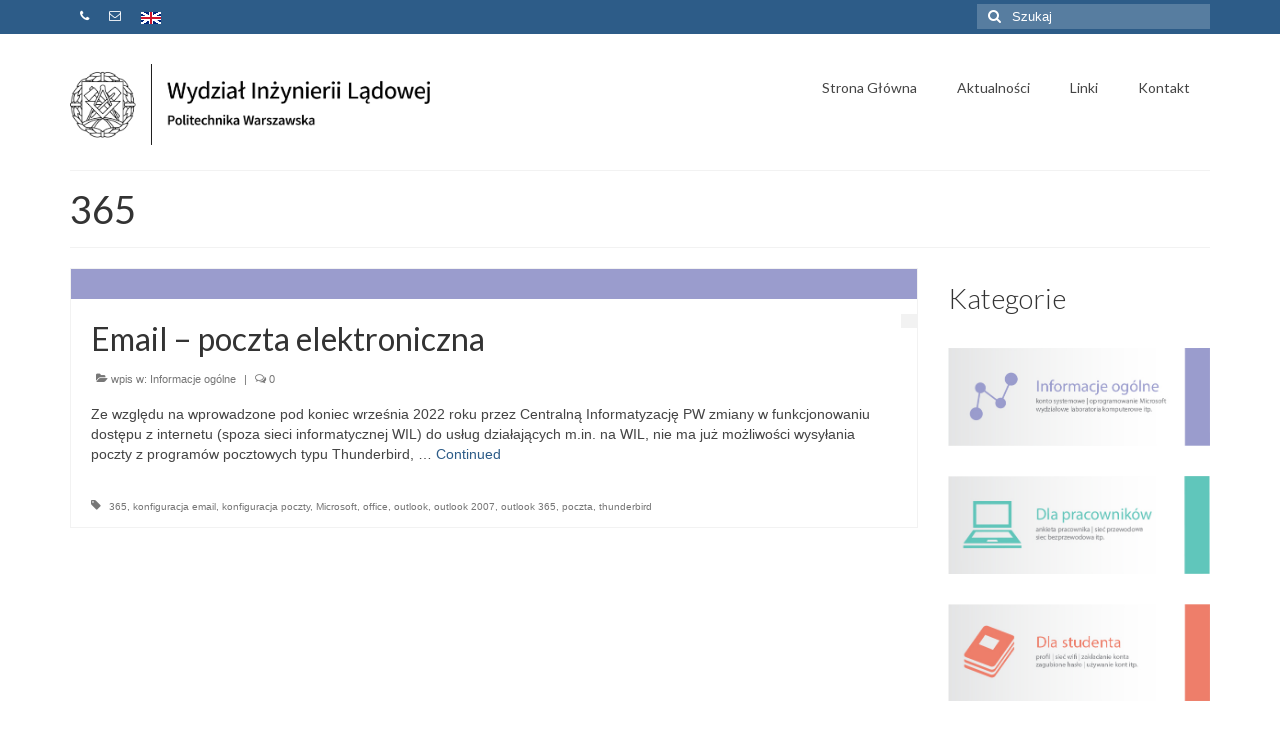

--- FILE ---
content_type: text/html; charset=UTF-8
request_url: https://netwiki.il.pw.edu.pl/tag/365/
body_size: 16948
content:
<!DOCTYPE html>
<html class="no-js" lang="pl-PL" itemscope="itemscope" itemtype="https://schema.org/WebPage">
<head>
  <meta charset="UTF-8">
  <meta name="viewport" content="width=device-width, initial-scale=1.0">
  <meta http-equiv="X-UA-Compatible" content="IE=edge">
  <title>365 &#8211; NetWIKI</title>
<meta name='robots' content='max-image-preview:large' />
<link rel='dns-prefetch' href='//fonts.googleapis.com' />
<link rel="alternate" type="application/rss+xml" title="NetWIKI &raquo; Kanał z wpisami" href="https://netwiki.il.pw.edu.pl/feed/" />
<link rel="alternate" type="application/rss+xml" title="NetWIKI &raquo; Kanał z komentarzami" href="https://netwiki.il.pw.edu.pl/comments/feed/" />
<link rel="alternate" type="application/rss+xml" title="NetWIKI &raquo; Kanał z wpisami otagowanymi jako 365" href="https://netwiki.il.pw.edu.pl/tag/365/feed/" />
<style id='wp-img-auto-sizes-contain-inline-css' type='text/css'>
img:is([sizes=auto i],[sizes^="auto," i]){contain-intrinsic-size:3000px 1500px}
/*# sourceURL=wp-img-auto-sizes-contain-inline-css */
</style>
<style id='wp-emoji-styles-inline-css' type='text/css'>

	img.wp-smiley, img.emoji {
		display: inline !important;
		border: none !important;
		box-shadow: none !important;
		height: 1em !important;
		width: 1em !important;
		margin: 0 0.07em !important;
		vertical-align: -0.1em !important;
		background: none !important;
		padding: 0 !important;
	}
/*# sourceURL=wp-emoji-styles-inline-css */
</style>
<style id='wp-block-library-inline-css' type='text/css'>
:root{--wp-block-synced-color:#7a00df;--wp-block-synced-color--rgb:122,0,223;--wp-bound-block-color:var(--wp-block-synced-color);--wp-editor-canvas-background:#ddd;--wp-admin-theme-color:#007cba;--wp-admin-theme-color--rgb:0,124,186;--wp-admin-theme-color-darker-10:#006ba1;--wp-admin-theme-color-darker-10--rgb:0,107,160.5;--wp-admin-theme-color-darker-20:#005a87;--wp-admin-theme-color-darker-20--rgb:0,90,135;--wp-admin-border-width-focus:2px}@media (min-resolution:192dpi){:root{--wp-admin-border-width-focus:1.5px}}.wp-element-button{cursor:pointer}:root .has-very-light-gray-background-color{background-color:#eee}:root .has-very-dark-gray-background-color{background-color:#313131}:root .has-very-light-gray-color{color:#eee}:root .has-very-dark-gray-color{color:#313131}:root .has-vivid-green-cyan-to-vivid-cyan-blue-gradient-background{background:linear-gradient(135deg,#00d084,#0693e3)}:root .has-purple-crush-gradient-background{background:linear-gradient(135deg,#34e2e4,#4721fb 50%,#ab1dfe)}:root .has-hazy-dawn-gradient-background{background:linear-gradient(135deg,#faaca8,#dad0ec)}:root .has-subdued-olive-gradient-background{background:linear-gradient(135deg,#fafae1,#67a671)}:root .has-atomic-cream-gradient-background{background:linear-gradient(135deg,#fdd79a,#004a59)}:root .has-nightshade-gradient-background{background:linear-gradient(135deg,#330968,#31cdcf)}:root .has-midnight-gradient-background{background:linear-gradient(135deg,#020381,#2874fc)}:root{--wp--preset--font-size--normal:16px;--wp--preset--font-size--huge:42px}.has-regular-font-size{font-size:1em}.has-larger-font-size{font-size:2.625em}.has-normal-font-size{font-size:var(--wp--preset--font-size--normal)}.has-huge-font-size{font-size:var(--wp--preset--font-size--huge)}.has-text-align-center{text-align:center}.has-text-align-left{text-align:left}.has-text-align-right{text-align:right}.has-fit-text{white-space:nowrap!important}#end-resizable-editor-section{display:none}.aligncenter{clear:both}.items-justified-left{justify-content:flex-start}.items-justified-center{justify-content:center}.items-justified-right{justify-content:flex-end}.items-justified-space-between{justify-content:space-between}.screen-reader-text{border:0;clip-path:inset(50%);height:1px;margin:-1px;overflow:hidden;padding:0;position:absolute;width:1px;word-wrap:normal!important}.screen-reader-text:focus{background-color:#ddd;clip-path:none;color:#444;display:block;font-size:1em;height:auto;left:5px;line-height:normal;padding:15px 23px 14px;text-decoration:none;top:5px;width:auto;z-index:100000}html :where(.has-border-color){border-style:solid}html :where([style*=border-top-color]){border-top-style:solid}html :where([style*=border-right-color]){border-right-style:solid}html :where([style*=border-bottom-color]){border-bottom-style:solid}html :where([style*=border-left-color]){border-left-style:solid}html :where([style*=border-width]){border-style:solid}html :where([style*=border-top-width]){border-top-style:solid}html :where([style*=border-right-width]){border-right-style:solid}html :where([style*=border-bottom-width]){border-bottom-style:solid}html :where([style*=border-left-width]){border-left-style:solid}html :where(img[class*=wp-image-]){height:auto;max-width:100%}:where(figure){margin:0 0 1em}html :where(.is-position-sticky){--wp-admin--admin-bar--position-offset:var(--wp-admin--admin-bar--height,0px)}@media screen and (max-width:600px){html :where(.is-position-sticky){--wp-admin--admin-bar--position-offset:0px}}

/*# sourceURL=wp-block-library-inline-css */
</style><style id='global-styles-inline-css' type='text/css'>
:root{--wp--preset--aspect-ratio--square: 1;--wp--preset--aspect-ratio--4-3: 4/3;--wp--preset--aspect-ratio--3-4: 3/4;--wp--preset--aspect-ratio--3-2: 3/2;--wp--preset--aspect-ratio--2-3: 2/3;--wp--preset--aspect-ratio--16-9: 16/9;--wp--preset--aspect-ratio--9-16: 9/16;--wp--preset--color--black: #000;--wp--preset--color--cyan-bluish-gray: #abb8c3;--wp--preset--color--white: #fff;--wp--preset--color--pale-pink: #f78da7;--wp--preset--color--vivid-red: #cf2e2e;--wp--preset--color--luminous-vivid-orange: #ff6900;--wp--preset--color--luminous-vivid-amber: #fcb900;--wp--preset--color--light-green-cyan: #7bdcb5;--wp--preset--color--vivid-green-cyan: #00d084;--wp--preset--color--pale-cyan-blue: #8ed1fc;--wp--preset--color--vivid-cyan-blue: #0693e3;--wp--preset--color--vivid-purple: #9b51e0;--wp--preset--color--virtue-primary: #2d5c88;--wp--preset--color--virtue-primary-light: #6c8dab;--wp--preset--color--very-light-gray: #eee;--wp--preset--color--very-dark-gray: #444;--wp--preset--gradient--vivid-cyan-blue-to-vivid-purple: linear-gradient(135deg,rgb(6,147,227) 0%,rgb(155,81,224) 100%);--wp--preset--gradient--light-green-cyan-to-vivid-green-cyan: linear-gradient(135deg,rgb(122,220,180) 0%,rgb(0,208,130) 100%);--wp--preset--gradient--luminous-vivid-amber-to-luminous-vivid-orange: linear-gradient(135deg,rgb(252,185,0) 0%,rgb(255,105,0) 100%);--wp--preset--gradient--luminous-vivid-orange-to-vivid-red: linear-gradient(135deg,rgb(255,105,0) 0%,rgb(207,46,46) 100%);--wp--preset--gradient--very-light-gray-to-cyan-bluish-gray: linear-gradient(135deg,rgb(238,238,238) 0%,rgb(169,184,195) 100%);--wp--preset--gradient--cool-to-warm-spectrum: linear-gradient(135deg,rgb(74,234,220) 0%,rgb(151,120,209) 20%,rgb(207,42,186) 40%,rgb(238,44,130) 60%,rgb(251,105,98) 80%,rgb(254,248,76) 100%);--wp--preset--gradient--blush-light-purple: linear-gradient(135deg,rgb(255,206,236) 0%,rgb(152,150,240) 100%);--wp--preset--gradient--blush-bordeaux: linear-gradient(135deg,rgb(254,205,165) 0%,rgb(254,45,45) 50%,rgb(107,0,62) 100%);--wp--preset--gradient--luminous-dusk: linear-gradient(135deg,rgb(255,203,112) 0%,rgb(199,81,192) 50%,rgb(65,88,208) 100%);--wp--preset--gradient--pale-ocean: linear-gradient(135deg,rgb(255,245,203) 0%,rgb(182,227,212) 50%,rgb(51,167,181) 100%);--wp--preset--gradient--electric-grass: linear-gradient(135deg,rgb(202,248,128) 0%,rgb(113,206,126) 100%);--wp--preset--gradient--midnight: linear-gradient(135deg,rgb(2,3,129) 0%,rgb(40,116,252) 100%);--wp--preset--font-size--small: 13px;--wp--preset--font-size--medium: 20px;--wp--preset--font-size--large: 36px;--wp--preset--font-size--x-large: 42px;--wp--preset--spacing--20: 0.44rem;--wp--preset--spacing--30: 0.67rem;--wp--preset--spacing--40: 1rem;--wp--preset--spacing--50: 1.5rem;--wp--preset--spacing--60: 2.25rem;--wp--preset--spacing--70: 3.38rem;--wp--preset--spacing--80: 5.06rem;--wp--preset--shadow--natural: 6px 6px 9px rgba(0, 0, 0, 0.2);--wp--preset--shadow--deep: 12px 12px 50px rgba(0, 0, 0, 0.4);--wp--preset--shadow--sharp: 6px 6px 0px rgba(0, 0, 0, 0.2);--wp--preset--shadow--outlined: 6px 6px 0px -3px rgb(255, 255, 255), 6px 6px rgb(0, 0, 0);--wp--preset--shadow--crisp: 6px 6px 0px rgb(0, 0, 0);}:where(.is-layout-flex){gap: 0.5em;}:where(.is-layout-grid){gap: 0.5em;}body .is-layout-flex{display: flex;}.is-layout-flex{flex-wrap: wrap;align-items: center;}.is-layout-flex > :is(*, div){margin: 0;}body .is-layout-grid{display: grid;}.is-layout-grid > :is(*, div){margin: 0;}:where(.wp-block-columns.is-layout-flex){gap: 2em;}:where(.wp-block-columns.is-layout-grid){gap: 2em;}:where(.wp-block-post-template.is-layout-flex){gap: 1.25em;}:where(.wp-block-post-template.is-layout-grid){gap: 1.25em;}.has-black-color{color: var(--wp--preset--color--black) !important;}.has-cyan-bluish-gray-color{color: var(--wp--preset--color--cyan-bluish-gray) !important;}.has-white-color{color: var(--wp--preset--color--white) !important;}.has-pale-pink-color{color: var(--wp--preset--color--pale-pink) !important;}.has-vivid-red-color{color: var(--wp--preset--color--vivid-red) !important;}.has-luminous-vivid-orange-color{color: var(--wp--preset--color--luminous-vivid-orange) !important;}.has-luminous-vivid-amber-color{color: var(--wp--preset--color--luminous-vivid-amber) !important;}.has-light-green-cyan-color{color: var(--wp--preset--color--light-green-cyan) !important;}.has-vivid-green-cyan-color{color: var(--wp--preset--color--vivid-green-cyan) !important;}.has-pale-cyan-blue-color{color: var(--wp--preset--color--pale-cyan-blue) !important;}.has-vivid-cyan-blue-color{color: var(--wp--preset--color--vivid-cyan-blue) !important;}.has-vivid-purple-color{color: var(--wp--preset--color--vivid-purple) !important;}.has-black-background-color{background-color: var(--wp--preset--color--black) !important;}.has-cyan-bluish-gray-background-color{background-color: var(--wp--preset--color--cyan-bluish-gray) !important;}.has-white-background-color{background-color: var(--wp--preset--color--white) !important;}.has-pale-pink-background-color{background-color: var(--wp--preset--color--pale-pink) !important;}.has-vivid-red-background-color{background-color: var(--wp--preset--color--vivid-red) !important;}.has-luminous-vivid-orange-background-color{background-color: var(--wp--preset--color--luminous-vivid-orange) !important;}.has-luminous-vivid-amber-background-color{background-color: var(--wp--preset--color--luminous-vivid-amber) !important;}.has-light-green-cyan-background-color{background-color: var(--wp--preset--color--light-green-cyan) !important;}.has-vivid-green-cyan-background-color{background-color: var(--wp--preset--color--vivid-green-cyan) !important;}.has-pale-cyan-blue-background-color{background-color: var(--wp--preset--color--pale-cyan-blue) !important;}.has-vivid-cyan-blue-background-color{background-color: var(--wp--preset--color--vivid-cyan-blue) !important;}.has-vivid-purple-background-color{background-color: var(--wp--preset--color--vivid-purple) !important;}.has-black-border-color{border-color: var(--wp--preset--color--black) !important;}.has-cyan-bluish-gray-border-color{border-color: var(--wp--preset--color--cyan-bluish-gray) !important;}.has-white-border-color{border-color: var(--wp--preset--color--white) !important;}.has-pale-pink-border-color{border-color: var(--wp--preset--color--pale-pink) !important;}.has-vivid-red-border-color{border-color: var(--wp--preset--color--vivid-red) !important;}.has-luminous-vivid-orange-border-color{border-color: var(--wp--preset--color--luminous-vivid-orange) !important;}.has-luminous-vivid-amber-border-color{border-color: var(--wp--preset--color--luminous-vivid-amber) !important;}.has-light-green-cyan-border-color{border-color: var(--wp--preset--color--light-green-cyan) !important;}.has-vivid-green-cyan-border-color{border-color: var(--wp--preset--color--vivid-green-cyan) !important;}.has-pale-cyan-blue-border-color{border-color: var(--wp--preset--color--pale-cyan-blue) !important;}.has-vivid-cyan-blue-border-color{border-color: var(--wp--preset--color--vivid-cyan-blue) !important;}.has-vivid-purple-border-color{border-color: var(--wp--preset--color--vivid-purple) !important;}.has-vivid-cyan-blue-to-vivid-purple-gradient-background{background: var(--wp--preset--gradient--vivid-cyan-blue-to-vivid-purple) !important;}.has-light-green-cyan-to-vivid-green-cyan-gradient-background{background: var(--wp--preset--gradient--light-green-cyan-to-vivid-green-cyan) !important;}.has-luminous-vivid-amber-to-luminous-vivid-orange-gradient-background{background: var(--wp--preset--gradient--luminous-vivid-amber-to-luminous-vivid-orange) !important;}.has-luminous-vivid-orange-to-vivid-red-gradient-background{background: var(--wp--preset--gradient--luminous-vivid-orange-to-vivid-red) !important;}.has-very-light-gray-to-cyan-bluish-gray-gradient-background{background: var(--wp--preset--gradient--very-light-gray-to-cyan-bluish-gray) !important;}.has-cool-to-warm-spectrum-gradient-background{background: var(--wp--preset--gradient--cool-to-warm-spectrum) !important;}.has-blush-light-purple-gradient-background{background: var(--wp--preset--gradient--blush-light-purple) !important;}.has-blush-bordeaux-gradient-background{background: var(--wp--preset--gradient--blush-bordeaux) !important;}.has-luminous-dusk-gradient-background{background: var(--wp--preset--gradient--luminous-dusk) !important;}.has-pale-ocean-gradient-background{background: var(--wp--preset--gradient--pale-ocean) !important;}.has-electric-grass-gradient-background{background: var(--wp--preset--gradient--electric-grass) !important;}.has-midnight-gradient-background{background: var(--wp--preset--gradient--midnight) !important;}.has-small-font-size{font-size: var(--wp--preset--font-size--small) !important;}.has-medium-font-size{font-size: var(--wp--preset--font-size--medium) !important;}.has-large-font-size{font-size: var(--wp--preset--font-size--large) !important;}.has-x-large-font-size{font-size: var(--wp--preset--font-size--x-large) !important;}
/*# sourceURL=global-styles-inline-css */
</style>

<style id='classic-theme-styles-inline-css' type='text/css'>
/*! This file is auto-generated */
.wp-block-button__link{color:#fff;background-color:#32373c;border-radius:9999px;box-shadow:none;text-decoration:none;padding:calc(.667em + 2px) calc(1.333em + 2px);font-size:1.125em}.wp-block-file__button{background:#32373c;color:#fff;text-decoration:none}
/*# sourceURL=/wp-includes/css/classic-themes.min.css */
</style>
<link rel='stylesheet' id='tooltipy-default-style-css' href='https://netwiki.il.pw.edu.pl/wp-content/plugins/bluet-keywords-tooltip-generator/assets/style.css?ver=5.5.9' type='text/css' media='all' />
<link rel='stylesheet' id='mediaelement-css' href='https://netwiki.il.pw.edu.pl/wp-includes/js/mediaelement/mediaelementplayer-legacy.min.css?ver=4.2.17' type='text/css' media='all' />
<link rel='stylesheet' id='wp-mediaelement-css' href='https://netwiki.il.pw.edu.pl/wp-includes/js/mediaelement/wp-mediaelement.min.css?ver=6.9' type='text/css' media='all' />
<link rel='stylesheet' id='fb-widget-frontend-style-css' href='https://netwiki.il.pw.edu.pl/wp-content/plugins/facebook-pagelike-widget/assets/css/style.css?ver=1.0.0' type='text/css' media='all' />
<link rel='stylesheet' id='virtue_theme-css' href='https://netwiki.il.pw.edu.pl/wp-content/themes/virtue/assets/css/virtue.css?ver=3.4.14' type='text/css' media='all' />
<link rel='stylesheet' id='virtue_skin-css' href='https://netwiki.il.pw.edu.pl/wp-content/themes/virtue/assets/css/skins/default.css?ver=3.4.14' type='text/css' media='all' />
<link rel='stylesheet' id='redux-google-fonts-virtue-css' href='https://fonts.googleapis.com/css?family=Pacifico%3A400%7CLato%3A700%2C400%2C300&#038;subset=latin&#038;ver=6.9' type='text/css' media='all' />
<script type="text/javascript" src="https://netwiki.il.pw.edu.pl/wp-includes/js/jquery/jquery.min.js?ver=3.7.1" id="jquery-core-js"></script>
<script type="text/javascript" src="https://netwiki.il.pw.edu.pl/wp-includes/js/jquery/jquery-migrate.min.js?ver=3.4.1" id="jquery-migrate-js"></script>
<link rel="https://api.w.org/" href="https://netwiki.il.pw.edu.pl/wp-json/" /><link rel="alternate" title="JSON" type="application/json" href="https://netwiki.il.pw.edu.pl/wp-json/wp/v2/tags/87" /><link rel="EditURI" type="application/rsd+xml" title="RSD" href="https://netwiki.il.pw.edu.pl/xmlrpc.php?rsd" />
<meta name="generator" content="WordPress 6.9" />
	<script>
		jQuery(function($) {
			//apply keyword style only if keywords are Fetched
			$(document).on("keywordsFetched",function(){
				$(".bluet_tooltip").each(function(){

				//console.log($(this).prop("tagName"));

					if($(this).prop("tagName")!="IMG"){
						$(this).css({
							"text-decoration": "none",
							"color": "inherit",
							
							"border-bottom": "1px dotted","border-bottom-color": "inherit"						});
					}

				});
			});
		});
	</script>

	<style>
	/*for alt images tooltips*/
	.bluet_tooltip_alt{
		color: #ffffff  !important;
		background-color: #117ddb  !important;
	}
	

	
	.bluet_block_to_show{
		max-width: 400px;
	}
	.bluet_block_container{		  
		color: #ffffff  !important;
		background: #117ddb  !important;
		box-shadow: 0px 0px 10px #717171  !important;
		font-size:14px  !important;
	}
	
	img.bluet_tooltip {
	  /*border: none;
	  width:14px;*/
	}

	.kttg_arrow_show_bottom:after{
		border-bottom-color: #117ddb;
	}
	
	.kttg_arrow_show_top:after{
		border-top-color: #117ddb;
	}
	
	.kttg_arrow_show_right:after{
		border-top-color: #117ddb;
	}
	
	.kttg_arrow_show_left:after{
		border-top-color: #117ddb;
	}

	@media screen and (max-width:400px){
		.bluet_hide_tooltip_button{
		    color: #ffffff  !important;
		    /*background-color: #117ddb  !important;*/
		}
	}
	</style>
	<script type="text/javascript" src="https://netwiki.il.pw.edu.pl/wp-content/plugins/bluet-keywords-tooltip-generator/library/findandreplacedomtext.js"></script><style>/* CSS added by WP Meta and Date Remover*/.entry-meta {display:none !important;}
	.home .entry-meta { display: none; }
	.entry-footer {display:none !important;}
	.home .entry-footer { display: none; }</style><style type="text/css">#logo {padding-top:30px;}#logo {padding-bottom:10px;}#logo {margin-left:0px;}#logo {margin-right:0px;}#nav-main {margin-top:35px;}#nav-main {margin-bottom:10px;}.headerfont, .tp-caption {font-family:Lato;}.topbarmenu ul li {font-family:Lato;}input[type=number]::-webkit-inner-spin-button, input[type=number]::-webkit-outer-spin-button { -webkit-appearance: none; margin: 0; } input[type=number] {-moz-appearance: textfield;}.quantity input::-webkit-outer-spin-button,.quantity input::-webkit-inner-spin-button {display: none;}.kad-hidepostauthortop, .postauthortop {display:none;}.product_item .product_details h5 {text-transform: none;}.product_item .product_details h5 {min-height:40px;}.entry-content p { margin-bottom:16px;}.boxi1 {
margin-bottom:20px;
text-align:center;
padding-top:20px;
background:#f2f2f2;
}

.boxi1 div {
font-size:28px;
}

.single-footer {
clear:both;
}

@media (max-width: 768px) {
.topbarmenu ul li a {
padding:7px 5px;
font-size:10px;
}
}
.contactformcase h3 {font-size: 20px;}


.breadcrumb-container.theme1 br {
display:none;
}

.posttags .icon-tag {
padding-right: 5px;
font-size: 115%;
}

.instalacja li {
padding-bottom: 14px;
}</style><style type="text/css" title="dynamic-css" class="options-output">header #logo a.brand,.logofont{font-family:Pacifico;line-height:40px;font-weight:400;font-style:normal;font-size:38px;}.kad_tagline{font-family:Lato;line-height:20px;font-weight:normal;font-style:normal;font-size:14px;}.product_item .product_details h5{font-family:Lato;line-height:20px;font-weight:700;font-style:normal;font-size:16px;}h1{font-family:Lato;line-height:40px;font-weight:400;font-style:normal;font-size:38px;}h2{font-family:Lato;line-height:40px;font-weight:400;font-style:normal;font-size:32px;}h3{font-family:Lato;line-height:40px;font-weight:300;font-style:normal;font-size:28px;}h4{font-family:Lato;line-height:40px;font-weight:400;font-style:normal;font-size:24px;}h5{font-family:Lato;line-height:24px;font-weight:400;font-style:normal;font-size:18px;}body{line-height:20px;font-size:14px;}#nav-main ul.sf-menu a{font-family:Lato;line-height:18px;font-weight:normal;font-style:normal;font-size:14px;}#nav-second ul.sf-menu a{font-family:Lato;line-height:22px;font-weight:normal;font-style:normal;font-size:18px;}.kad-nav-inner .kad-mnav, .kad-mobile-nav .kad-nav-inner li a,.nav-trigger-case{font-family:Lato;line-height:20px;font-weight:400;font-style:normal;font-size:18px;}</style></head>
<body class="archive tag tag-87 wp-embed-responsive wp-theme-virtue wide">
	<div id="kt-skip-link"><a href="#content">Skip to Main Content</a></div>
	<div id="wrapper" class="container">
	<header class="banner headerclass" itemscope itemtype="https://schema.org/WPHeader">
	<div id="topbar" class="topclass">
	<div class="container">
		<div class="row">
			<div class="col-md-6 col-sm-6 kad-topbar-left">
				<div class="topbarmenu clearfix">
									<div class="topbar_social">
						<ul>
						<li><a href="" target="_self" title="Tel. 22 825-72-39 (wew. 65 32)" data-toggle="tooltip" data-placement="bottom" data-original-title="Tel. 22 825-72-39 (wew. 65 32)"><i class="icon-phone "></i></a></li><li><a href="" target="_self" title="inforpomoc@il.pw.edu.pl" data-toggle="tooltip" data-placement="bottom" data-original-title="inforpomoc@il.pw.edu.pl"><i class="icon-envelope-alt "></i></a></li><li><a href="https://netwiki.il.pw.edu.pl" target="_self" title="English Version" data-toggle="tooltip" data-placement="bottom" data-original-title="English Version"><img src="https://netwiki.il.pw.edu.pl/wp-content/uploads/2018/10/english_20_12.png" alt="" /></a></li><li><a href="" target="_self" title="" data-toggle="tooltip" data-placement="bottom" data-original-title=""><i class=""></i></a></li>						</ul>
					</div>
									</div>
			</div><!-- close col-md-6 --> 
			<div class="col-md-6 col-sm-6 kad-topbar-right">
				<div id="topbar-search" class="topbar-widget">
					<form role="search" method="get" class="form-search" action="https://netwiki.il.pw.edu.pl/">
	<label>
		<span class="screen-reader-text">Szuklaj w:</span>
		<input type="text" value="" name="s" class="search-query" placeholder="Szukaj">
	</label>
	<button type="submit" class="search-icon"><i class="icon-search"></i></button>
</form>				</div>
			</div> <!-- close col-md-6-->
		</div> <!-- Close Row -->
	</div> <!-- Close Container -->
</div>	<div class="container">
		<div class="row">
			<div class="col-md-4 clearfix kad-header-left">
				<div id="logo" class="logocase">
					<a class="brand logofont" href="https://netwiki.il.pw.edu.pl/">
													<div id="thelogo">
								<img src="https://netwiki.il.pw.edu.pl/wp-content/uploads/2024/07/WIL_PW_sygnet_PL_czarny_opt.png" alt="NetWIKI" width="1753" height="395" class="kad-standard-logo" />
															</div>
												</a>
									</div> <!-- Close #logo -->
			</div><!-- close logo span -->
							<div class="col-md-8 kad-header-right">
					<nav id="nav-main" class="clearfix" itemscope itemtype="https://schema.org/SiteNavigationElement">
						<ul id="menu-mainmenu1" class="sf-menu"><li  class=" menu-item-60"><a href="https://netwiki.il.pw.edu.pl/"><span>Strona Główna</span></a></li>
<li  class=" menu-item-1161"><a href="https://netwiki.il.pw.edu.pl/aktualnosci/"><span>Aktualności</span></a></li>
<li  class=" menu-item-1641"><a href="https://netwiki.il.pw.edu.pl/linki/"><span>Linki</span></a></li>
<li  class=" menu-item-1642"><a href="https://netwiki.il.pw.edu.pl/kontakt/"><span>Kontakt</span></a></li>
</ul>					</nav> 
				</div> <!-- Close menuclass-->
			       
		</div> <!-- Close Row -->
					<div id="mobile-nav-trigger" class="nav-trigger">
				<button class="nav-trigger-case mobileclass collapsed" data-toggle="collapse" data-target=".kad-nav-collapse">
					<span class="kad-navbtn"><i class="icon-reorder"></i></span>
					<span class="kad-menu-name">Menu</span>
				</button>
			</div>
			<div id="kad-mobile-nav" class="kad-mobile-nav">
				<div class="kad-nav-inner mobileclass">
					<div class="kad-nav-collapse">
					<ul id="menu-mainmenu1-1" class="kad-mnav"><li  class=" menu-item-60"><a href="https://netwiki.il.pw.edu.pl/"><span>Strona Główna</span></a></li>
<li  class=" menu-item-1161"><a href="https://netwiki.il.pw.edu.pl/aktualnosci/"><span>Aktualności</span></a></li>
<li  class=" menu-item-1641"><a href="https://netwiki.il.pw.edu.pl/linki/"><span>Linki</span></a></li>
<li  class=" menu-item-1642"><a href="https://netwiki.il.pw.edu.pl/kontakt/"><span>Kontakt</span></a></li>
</ul>					</div>
				</div>
			</div>
		 
	</div> <!-- Close Container -->
	</header>
	<div class="wrap contentclass" role="document">

	<div id="pageheader" class="titleclass">
	<div class="container">
		<div class="page-header">
			<h1 class="entry-title" itemprop="name">
				365			</h1>
			<p class="subtitle"> </p>		</div>
	</div><!--container-->
</div><!--titleclass-->
<div id="content" class="container">
	<div class="row">
		<div class="main col-lg-9 col-md-8  postlist" role="main">

		    <article id="post-1448" class="post-1448 post type-post status-publish format-standard has-post-thumbnail hentry category-informacje-ogolne tag-87 tag-konfiguracja-email tag-konfiguracja-poczty tag-microsoft tag-office tag-outlook tag-outlook-2007 tag-outlook-365 tag-poczta tag-thunderbird" itemscope="" itemtype="https://schema.org/BlogPosting">
        <div class="row">
                        <div class="col-md-12">
                    <div class="flexslider kt-flexslider loading" style="max-width:846px;" data-flex-speed="7000" data-flex-anim-speed="400" data-flex-animation="fade" data-flex-auto="true">
                        <ul class="slides">
                                                                        <li>
                                                <a href="https://netwiki.il.pw.edu.pl/informacje-ogolne/email-poczta-elektroniczna/" title="Email &#8211; poczta elektroniczna" itemprop="image" itemscope itemtype="https://schema.org/ImageObject">
                                                    <img src="https://netwiki.il.pw.edu.pl/wp-content/uploads/2018/08/pasek_ogolne.jpg" itemprop="contentUrl" alt="" width="848" height="30"  srcset="https://netwiki.il.pw.edu.pl/wp-content/uploads/2018/08/pasek_ogolne.jpg 848w, https://netwiki.il.pw.edu.pl/wp-content/uploads/2018/08/pasek_ogolne-300x11.jpg 300w, https://netwiki.il.pw.edu.pl/wp-content/uploads/2018/08/pasek_ogolne-768x27.jpg 768w" sizes="(max-width: 848px) 100vw, 848px" />
													<meta itemprop="url" content="https://netwiki.il.pw.edu.pl/wp-content/uploads/2018/08/pasek_ogolne.jpg">
													<meta itemprop="width" content="848">
													<meta itemprop="height" content="30">
                                            </a>
                                        </li>
                                                                       
                        </ul>
                    </div> <!--Flex Slides-->
                </div>
            
            <div class="col-md-12 post-text-container postcontent">
                <div class="postmeta updated color_gray">
	<div class="postdate bg-lightgray headerfont">
		<meta itemprop="datePublished" content="">
		<span class="postday"></span>
			</div>
</div> 
                <header>
                    <a href="https://netwiki.il.pw.edu.pl/informacje-ogolne/email-poczta-elektroniczna/">
                        <h2 class="entry-title" itemprop="name headline">
                            Email &#8211; poczta elektroniczna 
                        </h2>
                    </a>
                    <div class="subhead">
    <span class="postauthortop author vcard">
    <i class="icon-user"></i> przez  <span itemprop="author"><a href="https://netwiki.il.pw.edu.pl/author/administrator/" class="fn" rel="author"></a></span> |</span>
      
    <span class="postedintop"><i class="icon-folder-open"></i> wpis w: <a href="https://netwiki.il.pw.edu.pl/category/informacje-ogolne/" rel="category tag">Informacje ogólne</a></span>     <span class="kad-hidepostedin">|</span>
    <span class="postcommentscount">
    <i class="icon-comments-alt"></i> 0    </span>
</div>    
                </header>
                <div class="entry-content" itemprop="description">
                    <p>Ze względu na wprowadzone pod koniec września 2022 roku przez Centralną Informatyzację PW zmiany w funkcjonowaniu dostępu z internetu (spoza sieci informatycznej WIL) do usług działających m.in. na WIL, nie ma już możliwości wysyłania poczty z programów pocztowych typu Thunderbird, &hellip; <a href="https://netwiki.il.pw.edu.pl/informacje-ogolne/email-poczta-elektroniczna/">Continued</a></p>
                </div>
                <footer>
                <meta itemscope itemprop="mainEntityOfPage" content="https://netwiki.il.pw.edu.pl/informacje-ogolne/email-poczta-elektroniczna/" itemType="https://schema.org/WebPage" itemid="https://netwiki.il.pw.edu.pl/informacje-ogolne/email-poczta-elektroniczna/"><meta itemprop="dateModified" content=""><div itemprop="publisher" itemscope itemtype="https://schema.org/Organization"><div itemprop="logo" itemscope itemtype="https://schema.org/ImageObject"><meta itemprop="url" content="https://netwiki.il.pw.edu.pl/wp-content/uploads/2024/07/WIL_PW_sygnet_PL_czarny_opt.png"><meta itemprop="width" content="1753"><meta itemprop="height" content="395"></div><meta itemprop="name" content="NetWIKI"></div>                        <span class="posttags color_gray"><i class="icon-tag"></i> <a href="https://netwiki.il.pw.edu.pl/tag/365/" rel="tag">365</a>, <a href="https://netwiki.il.pw.edu.pl/tag/konfiguracja-email/" rel="tag">konfiguracja email</a>, <a href="https://netwiki.il.pw.edu.pl/tag/konfiguracja-poczty/" rel="tag">konfiguracja poczty</a>, <a href="https://netwiki.il.pw.edu.pl/tag/microsoft/" rel="tag">Microsoft</a>, <a href="https://netwiki.il.pw.edu.pl/tag/office/" rel="tag">office</a>, <a href="https://netwiki.il.pw.edu.pl/tag/outlook/" rel="tag">outlook</a>, <a href="https://netwiki.il.pw.edu.pl/tag/outlook-2007/" rel="tag">outlook 2007</a>, <a href="https://netwiki.il.pw.edu.pl/tag/outlook-365/" rel="tag">outlook 365</a>, <a href="https://netwiki.il.pw.edu.pl/tag/poczta/" rel="tag">poczta</a>, <a href="https://netwiki.il.pw.edu.pl/tag/thunderbird/" rel="tag">thunderbird</a></span>
                                    </footer>
            </div><!-- Text size -->
        </div><!-- row-->
    </article> <!-- Article --><div class="wp-pagenavi"></div>
		</div><!-- /.main -->
<aside class="col-lg-3 col-md-4 kad-sidebar" role="complementary" itemscope itemtype="https://schema.org/WPSideBar">
	<div class="sidebar">
		<section id="custom_html-2" class="widget_text widget-1 widget-first widget widget_custom_html"><div class="widget_text widget-inner"><h3>Kategorie</h3><div class="textwidget custom-html-widget"></div></div></section>     <section id="virtue_about_with_image-2" class="widget-2 widget virtue_about_with_image"><div class="widget-inner">    <div class="kad_img_upload_widget">
        <a href="/netwiki/informacje-ogolne/" target="_self">        <img src="https://netwiki.il.pw.edu.pl/wp-content/uploads/2013/07/ikona_3.jpg" />
        </a>            </div>

    </div></section>         <section id="virtue_about_with_image-3" class="widget-3 widget virtue_about_with_image"><div class="widget-inner">    <div class="kad_img_upload_widget">
        <a href="/netwiki/dla-pracownikow/" target="_self">        <img src="https://netwiki.il.pw.edu.pl/wp-content/uploads/2013/07/ikona_2.jpg" />
        </a>            </div>

    </div></section>         <section id="virtue_about_with_image-5" class="widget-4 widget-last widget virtue_about_with_image"><div class="widget-inner">    <div class="kad_img_upload_widget">
        <a href="/netwiki/dla-studentow/" target="_self">        <img src="https://netwiki.il.pw.edu.pl/wp-content/uploads/2013/07/ikona_1.jpg" />
        </a>            </div>

    </div></section>    	</div><!-- /.sidebar -->
</aside><!-- /aside -->
			</div><!-- /.row-->
		</div><!-- /.content -->
	</div><!-- /.wrap -->
	<footer id="containerfooter" class="footerclass" itemscope itemtype="https://schema.org/WPFooter">
  <div class="container">
  	<div class="row">
  							<div class="col-md-6 footercol1">
					<div class="widget-1 widget-first footer-widget"><aside id="tag_cloud-2" class="widget widget_tag_cloud"><h3>____Tagi____</h3><div class="tagcloud"><a href="https://netwiki.il.pw.edu.pl/tag/365/" class="tag-cloud-link tag-link-87 tag-link-position-1" style="font-size: 8pt;" aria-label="365 (1 element)">365</a>
<a href="https://netwiki.il.pw.edu.pl/tag/abaqus/" class="tag-cloud-link tag-link-33 tag-link-position-2" style="font-size: 8pt;" aria-label="Abaqus (1 element)">Abaqus</a>
<a href="https://netwiki.il.pw.edu.pl/tag/alias-e-mail/" class="tag-cloud-link tag-link-66 tag-link-position-3" style="font-size: 8pt;" aria-label="alias e-mail (1 element)">alias e-mail</a>
<a href="https://netwiki.il.pw.edu.pl/tag/anyconnect/" class="tag-cloud-link tag-link-81 tag-link-position-4" style="font-size: 8pt;" aria-label="anyconnect (1 element)">anyconnect</a>
<a href="https://netwiki.il.pw.edu.pl/tag/autocad/" class="tag-cloud-link tag-link-35 tag-link-position-5" style="font-size: 8pt;" aria-label="AutoCAD (1 element)">AutoCAD</a>
<a href="https://netwiki.il.pw.edu.pl/tag/autodesk/" class="tag-cloud-link tag-link-34 tag-link-position-6" style="font-size: 8pt;" aria-label="Autodesk (1 element)">Autodesk</a>
<a href="https://netwiki.il.pw.edu.pl/tag/bezpieczenstwo/" class="tag-cloud-link tag-link-102 tag-link-position-7" style="font-size: 8pt;" aria-label="bezpieczeństwo (1 element)">bezpieczeństwo</a>
<a href="https://netwiki.il.pw.edu.pl/tag/bitlocker/" class="tag-cloud-link tag-link-101 tag-link-position-8" style="font-size: 8pt;" aria-label="bitlocker (1 element)">bitlocker</a>
<a href="https://netwiki.il.pw.edu.pl/tag/f-secure/" class="tag-cloud-link tag-link-36 tag-link-position-9" style="font-size: 8pt;" aria-label="F-Secure (1 element)">F-Secure</a>
<a href="https://netwiki.il.pw.edu.pl/tag/filevault/" class="tag-cloud-link tag-link-104 tag-link-position-10" style="font-size: 8pt;" aria-label="FileVault (1 element)">FileVault</a>
<a href="https://netwiki.il.pw.edu.pl/tag/geo5/" class="tag-cloud-link tag-link-37 tag-link-position-11" style="font-size: 8pt;" aria-label="GEO5 (1 element)">GEO5</a>
<a href="https://netwiki.il.pw.edu.pl/tag/i3/" class="tag-cloud-link tag-link-30 tag-link-position-12" style="font-size: 8pt;" aria-label="i3 (1 element)">i3</a>
<a href="https://netwiki.il.pw.edu.pl/tag/i5/" class="tag-cloud-link tag-link-29 tag-link-position-13" style="font-size: 8pt;" aria-label="i5 (1 element)">i5</a>
<a href="https://netwiki.il.pw.edu.pl/tag/instalacja-oprogramowania/" class="tag-cloud-link tag-link-32 tag-link-position-14" style="font-size: 8pt;" aria-label="instalacja oprogramowania (1 element)">instalacja oprogramowania</a>
<a href="https://netwiki.il.pw.edu.pl/tag/integram/" class="tag-cloud-link tag-link-67 tag-link-position-15" style="font-size: 8pt;" aria-label="Integram (1 element)">Integram</a>
<a href="https://netwiki.il.pw.edu.pl/tag/komputer-wydzialowy/" class="tag-cloud-link tag-link-84 tag-link-position-16" style="font-size: 8pt;" aria-label="komputer wydziałowy (1 element)">komputer wydziałowy</a>
<a href="https://netwiki.il.pw.edu.pl/tag/konferencja/" class="tag-cloud-link tag-link-70 tag-link-position-17" style="font-size: 8pt;" aria-label="konferencja (1 element)">konferencja</a>
<a href="https://netwiki.il.pw.edu.pl/tag/konfiguracja-email/" class="tag-cloud-link tag-link-91 tag-link-position-18" style="font-size: 8pt;" aria-label="konfiguracja email (1 element)">konfiguracja email</a>
<a href="https://netwiki.il.pw.edu.pl/tag/konfiguracja-poczty/" class="tag-cloud-link tag-link-90 tag-link-position-19" style="font-size: 8pt;" aria-label="konfiguracja poczty (1 element)">konfiguracja poczty</a>
<a href="https://netwiki.il.pw.edu.pl/tag/mathcad/" class="tag-cloud-link tag-link-96 tag-link-position-20" style="font-size: 8pt;" aria-label="MathCAD (1 element)">MathCAD</a>
<a href="https://netwiki.il.pw.edu.pl/tag/microsoft/" class="tag-cloud-link tag-link-38 tag-link-position-21" style="font-size: 18.5pt;" aria-label="Microsoft (3 elementy)">Microsoft</a>
<a href="https://netwiki.il.pw.edu.pl/tag/mthcad/" class="tag-cloud-link tag-link-98 tag-link-position-22" style="font-size: 8pt;" aria-label="Mthcad (1 element)">Mthcad</a>
<a href="https://netwiki.il.pw.edu.pl/tag/normy-budownictwo/" class="tag-cloud-link tag-link-68 tag-link-position-23" style="font-size: 8pt;" aria-label="Normy Budownictwo (1 element)">Normy Budownictwo</a>
<a href="https://netwiki.il.pw.edu.pl/tag/office/" class="tag-cloud-link tag-link-62 tag-link-position-24" style="font-size: 14.3pt;" aria-label="office (2 elementy)">office</a>
<a href="https://netwiki.il.pw.edu.pl/tag/oprogramowanie/" class="tag-cloud-link tag-link-31 tag-link-position-25" style="font-size: 8pt;" aria-label="oprogramowanie (1 element)">oprogramowanie</a>
<a href="https://netwiki.il.pw.edu.pl/tag/outlook/" class="tag-cloud-link tag-link-86 tag-link-position-26" style="font-size: 8pt;" aria-label="outlook (1 element)">outlook</a>
<a href="https://netwiki.il.pw.edu.pl/tag/outlook-365/" class="tag-cloud-link tag-link-88 tag-link-position-27" style="font-size: 8pt;" aria-label="outlook 365 (1 element)">outlook 365</a>
<a href="https://netwiki.il.pw.edu.pl/tag/outlook-2007/" class="tag-cloud-link tag-link-93 tag-link-position-28" style="font-size: 8pt;" aria-label="outlook 2007 (1 element)">outlook 2007</a>
<a href="https://netwiki.il.pw.edu.pl/tag/panama/" class="tag-cloud-link tag-link-83 tag-link-position-29" style="font-size: 14.3pt;" aria-label="panama (2 elementy)">panama</a>
<a href="https://netwiki.il.pw.edu.pl/tag/poczta/" class="tag-cloud-link tag-link-89 tag-link-position-30" style="font-size: 8pt;" aria-label="poczta (1 element)">poczta</a>
<a href="https://netwiki.il.pw.edu.pl/tag/pomoc-it/" class="tag-cloud-link tag-link-47 tag-link-position-31" style="font-size: 14.3pt;" aria-label="pomoc it (2 elementy)">pomoc it</a>
<a href="https://netwiki.il.pw.edu.pl/tag/prime/" class="tag-cloud-link tag-link-97 tag-link-position-32" style="font-size: 8pt;" aria-label="Prime (1 element)">Prime</a>
<a href="https://netwiki.il.pw.edu.pl/tag/program-antywirusowy/" class="tag-cloud-link tag-link-85 tag-link-position-33" style="font-size: 8pt;" aria-label="program antywirusowy (1 element)">program antywirusowy</a>
<a href="https://netwiki.il.pw.edu.pl/tag/ptc/" class="tag-cloud-link tag-link-95 tag-link-position-34" style="font-size: 8pt;" aria-label="ptc (1 element)">ptc</a>
<a href="https://netwiki.il.pw.edu.pl/tag/pwwifi/" class="tag-cloud-link tag-link-71 tag-link-position-35" style="font-size: 8pt;" aria-label="pwwifi (1 element)">pwwifi</a>
<a href="https://netwiki.il.pw.edu.pl/tag/rodo/" class="tag-cloud-link tag-link-103 tag-link-position-36" style="font-size: 8pt;" aria-label="rodo (1 element)">rodo</a>
<a href="https://netwiki.il.pw.edu.pl/tag/siec-bezprzewodowa/" class="tag-cloud-link tag-link-50 tag-link-position-37" style="font-size: 22pt;" aria-label="sieć bezprzewodowa (4 elementy)">sieć bezprzewodowa</a>
<a href="https://netwiki.il.pw.edu.pl/tag/szyfrowanie/" class="tag-cloud-link tag-link-100 tag-link-position-38" style="font-size: 8pt;" aria-label="szyfrowanie (1 element)">szyfrowanie</a>
<a href="https://netwiki.il.pw.edu.pl/tag/thunderbird/" class="tag-cloud-link tag-link-92 tag-link-position-39" style="font-size: 8pt;" aria-label="thunderbird (1 element)">thunderbird</a>
<a href="https://netwiki.il.pw.edu.pl/tag/tunel/" class="tag-cloud-link tag-link-82 tag-link-position-40" style="font-size: 8pt;" aria-label="tunel (1 element)">tunel</a>
<a href="https://netwiki.il.pw.edu.pl/tag/vpn/" class="tag-cloud-link tag-link-79 tag-link-position-41" style="font-size: 8pt;" aria-label="vpn (1 element)">vpn</a>
<a href="https://netwiki.il.pw.edu.pl/tag/wifi/" class="tag-cloud-link tag-link-49 tag-link-position-42" style="font-size: 22pt;" aria-label="wifi (4 elementy)">wifi</a>
<a href="https://netwiki.il.pw.edu.pl/tag/wilwifi-mobile/" class="tag-cloud-link tag-link-69 tag-link-position-43" style="font-size: 8pt;" aria-label="wilwifi-mobile (1 element)">wilwifi-mobile</a>
<a href="https://netwiki.il.pw.edu.pl/tag/wirtualne-laboratorium/" class="tag-cloud-link tag-link-80 tag-link-position-44" style="font-size: 8pt;" aria-label="wirtualne laboratorium (1 element)">wirtualne laboratorium</a>
<a href="https://netwiki.il.pw.edu.pl/tag/xenon/" class="tag-cloud-link tag-link-28 tag-link-position-45" style="font-size: 8pt;" aria-label="xenon (1 element)">xenon</a></div>
</aside></div><div class="widget-2 widget-last footer-widget"><aside id="fbw_id-2" class="widget widget_fbw_id"><h3>Polub Nas na Facebooku</h3>        <div class="fb-widget-container" style="position: relative; min-height: 500px;">
            <div class="fb_loader" style="text-align: center !important;">
                <img src="https://netwiki.il.pw.edu.pl/wp-content/plugins/facebook-pagelike-widget/assets/images/loader.gif" alt="Loading..." />
            </div>

            <div id="fb-root"></div>
            <div class="fb-page" 
                data-href="https://www.facebook.com/wilpw/" 
                data-width="500" 
                data-height="500" 
                data-small-header="false" 
                data-adapt-container-width="false" 
                data-hide-cover="false" 
                data-show-facepile="false" 
                data-tabs="timeline" 
                data-lazy="false"
                data-xfbml-parse-ignore="false">
            </div>
        </div>
        </aside></div> 
					</div> 
		            		        					<div class="col-md-6 footercol2">
					<div class="widget-1 widget-first footer-widget"><aside id="widget_kadence_contact-2" class="widget widget_kadence_contact"><h3>____Kontakt____</h3>			<div class="vcard">
				<h5 class="vcard-company"><i class="icon-building"></i>Dział Zarządzania Projektami i Systemami Informatycznymi Sekcja Systemów Informatycznych</h5>
												<p class="tel fixedtel"><i class="icon-phone"></i> 22 825-72-39 (wew. 65 32)</p>				<p><a class="email" href="mailto:infopomoc@il.pw.edu.pl"><i class="icon-envelope"></i> infopomoc@il.pw.edu.pl</a></p>     </div>
  </aside></div><div class="widget_text widget-2 widget-last footer-widget"><aside id="custom_html-3" class="widget_text widget widget_custom_html"><h3>____Ważne info____</h3><div class="textwidget custom-html-widget"><font color="red"><b>Maile wysyłane do działu DPiWI w sprawach służbowych (w tym na adres infopomoc@il.pw.edu.pl) muszą pochodzić z poczty wydziałowej lub uczelnianej, czyli być wysyłane z domeny @il.pw.edu.pl lub @pw.edu.pl</b></font>
<br><br/><b>Wyjątkami są maile dot. zgubionego hasła bądź założenia konta.</b><br><br/>
<img src="https://netwiki.il.pw.edu.pl/wp-content/uploads/2019/10/logo_dpiwi_200_wil_serwer.png" alt="Italian Trulli"></div></aside></div> 
					</div> 
		            		                </div>
        <div class="footercredits clearfix">
    		
    		<div class="footernav clearfix"></div>        	<p>&copy; 2026 NetWIKI</p>
    	</div>

  </div>

</footer>

		</div><!--Wrapper-->
		<script type="speculationrules">
{"prefetch":[{"source":"document","where":{"and":[{"href_matches":"/*"},{"not":{"href_matches":["/wp-*.php","/wp-admin/*","/wp-content/uploads/*","/wp-content/*","/wp-content/plugins/*","/wp-content/themes/virtue/*","/*\\?(.+)"]}},{"not":{"selector_matches":"a[rel~=\"nofollow\"]"}},{"not":{"selector_matches":".no-prefetch, .no-prefetch a"}}]},"eagerness":"conservative"}]}
</script>
	<script>
	var currentHoveredKeyword = false;

	//once keywords fetched (highlihted)
	jQuery(document).on("keywordsFetched",function() {
		var keyw=[];
		jQuery("body .bluet_tooltip").each(function(){
			keyw.push(jQuery(this).data('tooltip'));
		});
		
		jQuery.post(
			'https://netwiki.il.pw.edu.pl/wp-admin/admin-ajax.php',
			{
				'action': 'tltpy_load_keywords',
				'keyword_ids': keyw,
				'nonce': '87bbe1c37c'
			},
			function(response){
				jQuery('#tooltip_blocks_to_show .bluet_block_to_show').remove(':not(#loading_tooltip)');

			
				jQuery('#tooltip_blocks_to_show').append(response);
				
				jQuery.event.trigger("keywordsLoaded");
			}
		);
	});

	jQuery(document).on("keywordsLoaded",function() {
		jQuery('#loading_tooltip').remove();

		if(currentHoveredKeyword && currentHoveredKeyword?.trigger && typeof currentHoveredKeyword.trigger === 'function' ){
			// To show the current tooltip if a kayword is hevered
			currentHoveredKeyword.trigger('mouseover');
			currentHoveredKeyword = 'done';
		}

					//for [audio] and [video] shortcodes to generate audio after keywords load
			jQuery('.tooltipy-pop .wp-audio-shortcode[style*="visibility:hidden"], .tooltipy-pop .wp-video-shortcode[style*="visibility:hidden"]').mediaelementplayer();
			jQuery('.tooltipy-pop .wp-audio-shortcode[style*="visibility: hidden"], .tooltipy-pop .wp-video-shortcode[style*="visibility: hidden"]').mediaelementplayer();
			
		
		//to prevent empty div on the top
		/*if(jQuery("#tooltip_blocks_to_show").find(".bluet_block_to_show").length==0){
			jQuery("#tooltip_blocks_to_show").remove();
		}*/
	});
	</script>
		
		<script type="text/javascript">
			jQuery(function($) {
				/*test*/
				window.tltpy_fetch_kws = function(){
					window.kttg_tab=[
					["alias\\ e\\-mail",false,false,'','','',0],
					["hasło",false,false,'','','',0],
					["login",false,false,'','','',0],
					["konto",false,false,'','','',0],
					["Panama",false,false,'','','',0],
					["Oprogramowanie\\ PTC\\ &\\#8211;\\ Mathcad",false,false,'','','',0],
					["WILAS\\ &\\#8211;\\ Wirtualne\\ Laboratorium\\ Studenckie",false,false,'','','',0],
					["Booking\\ Form",false,false,'','','',0],
					["test",false,false,'','','',0],
					["Pobierz\\ pliki",false,false,'','','',0],
					["Linki",false,false,'','','',0],
					["Kontakt",false,false,'','','',0],
					["Aktualności",false,false,'','','',0],
					["Wydziałowe\\ Laboratoria\\ Komputerowe",false,false,'','','',0],
					["Informacje\\ ogólne",false,false,'','','',0],
					["Informacje\\ dla\\ studentów",false,false,'','','',0],
					["Informacje\\ dla\\ pracowników",false,false,'','','',0],
					["Home",false,false,'','','',0],
					["System\\ obsługi\\ zgłoszeń\\ informatycznych\\ &\\#8211;\\ infopomoc@il\\.pw\\.edu\\.pl",false,false,'','','',0],
					["Konto\\ systemowe",false,false,'','','',0],
					["Email\\ &\\#8211;\\ poczta\\ elektroniczna",false,false,'','','',0],
					["Oprogramowanie\\ Microsoftu",false,false,'','','',0],
					["System\\ antyspamowy",false,false,'','','',0],
					["Oprogramowanie\\ Integram\\ &\\#8211;\\ Normy\\ Budownictwo",false,false,'','','',0],
					["Domena\\ WILAD\\ w\\ Wydziałowych\\ Laboratoriach\\ Komputerowych",false,false,'','','',0],
					["Regulamin",false,false,'','','',0],
					["VPN\\ &\\#8211;\\ Wirtualna\\ Sieć\\ Prywatna",false,false,'','','',0],
					["Szyfrowanie\\ danych",false,false,'','','',0],
					["Chmura\\ &\\#8211;\\ własna\\ przestrzeń\\ dyskowa\\ do\\ przechowywania\\ i\\ współdzielenia\\ plików",false,false,'','','',0],
					["Sharepoint\\ –\\ platforma\\ służąca\\ do\\ współtworzenia\\,\\ przechowywania\\,\\ organizowania\\ i\\ udostępniania\\ informacji\\ wewnętrznych",false,false,'','','',0],
					["Podłączenie\\ do\\ sieci\\ przewodowej",false,false,'','','',0],
					["Dostęp\\ do\\ sieci\\ bezprzewodowej\\ wilwifi\\-mobile",false,false,'','','',0],
					["Podłączenie\\ do\\ sieci\\ bezprzewodowych\\ pw\\.edu\\.pl\\ i\\ eduroam",false,false,'','','',0],
					["System\\ PANAMA",false,false,'','','',0],
					["Podłączenie\\ do\\ sieci\\ bezprzewodowej\\ WiFi\\ konferencja",false,false,'','','',0],
					["Kalendarz",false,false,'','','',0],
					["Centralne\\ Usługi\\ IT\\ dostępne\\ na\\ naszym\\ Wydziale\\ za\\ pośrednictwem\\ Centrum\\ Informatyzacji\\ PW",false,false,'','','',0],
					["Sieć\\ WiFi\\ dla\\ studentów",false,false,'','','',0],
					["Zmiana\\ hasła\\ do\\ usług\\ IT\\ na\\ Wydziale\\ Inżynierii\\ Lądowej",false,false,'','','',0],
					["Używanie\\ kont\\ pocztowych\\ od\\ 1\\ czerwca\\ 2018",false,false,'','','',0],
					["Zakładanie\\ konta",false,false,'','','',0],
					["Zgubione\\ hasło",false,false,'','','',0],
					["Profil\\ &\\#8211;\\ przywracanie\\ domyślnych\\ ustawień\\ programu\\ AutoCAD",false,false,'','','',0],
					["Dział\\ Projektów\\ i\\ Wdrożeń\\ Informatycznych\\ Sekcja\\ Systemów\\ Informatycznych",false,false,'','','',0],
										];
					tooltipIds=[
											"3032",
											"3031",
											"3026",
											"3025",
											"3022",
											"2489",
											"2273",
											"2065",
											"2056",
											"1638",
											"1617",
											"1594",
											"1143",
											"1088",
											"931",
											"914",
											"911",
											"22",
											"1",
											"1340",
											"1448",
											"1317",
											"1547",
											"1349",
											"1444",
											"1441",
											"3006",
											"1853",
											"1459",
											"1676",
											"1407",
											"1653",
											"1416",
											"1860",
											"1419",
											"1462",
											"1671",
											"464",
											"2084",
											"1429",
											"1425",
											"1427",
											"1423",
											"1230",
										];
					
					//include or fetch zone
										var class_to_cover=[
								".tp",];
					var tags_to_cover=[
								];
					var areas_to_cover = class_to_cover.concat( tags_to_cover );

					if(areas_to_cover.length==0){//if no classes mentioned
						areas_to_cover.push("body");
					}

					fetch_all="g";


					//exclude zone block			
					{
						var zones_to_exclude=[
									".kttg_glossary_content", //remove tooltips from inside the glossary content
									"#tooltip_blocks_to_show", //remove tooltips from inside the tooltips
									];
											}

						for(var j=0 ; j<areas_to_cover.length ; j++){					
							/*test overlapping classes*/
							var tmp_classes=areas_to_cover.slice(); //affectation par valeur
							//remove current elem from tmp tab
							tmp_classes.splice(j,1);

							//if have parents (to avoid overlapping zones)
								if(
									tmp_classes.length>0
									&&
									$(areas_to_cover[j]).parents(tmp_classes.join(",")).length>0
								){
									continue;
								}
							/*end : test overlapping classes*/


							for(var cls=0 ; cls<$(areas_to_cover[j]).length ; cls++){	
								zone=$(areas_to_cover[j])[cls];
								//to prevent errors in unfound classes
								if (zone==undefined) {
									continue;
								}
							
								for(var i=0;i<kttg_tab.length;i++){

									suffix='';
									if(kttg_tab[i][2]==true){//if is prefix
										suffix='\\w*';
									}
									txt_to_find=kttg_tab[i][0];
									var text_sep=[
										'\\s',
										'\\<',
										'\\>',
										'\\,',
										'\\;',
										'\\:',
										'\\!',
										'\\$',
										'\\^',
										'\\*',
										'\\=',
										'\\-',
										'\\(',
										'\\)',
										'\'',
										'\\"',
										'\\&',
										'\\?',
										'\\.',
										'\\/',
										'\\§',
										'\\%',
										'\\£',
										'\\¨',
										'\\+',
										'\\°',
										'\\~',
										'\\#',
										'\\{',
										'\\}',
										'\\[',
										'\\]',
										'\\|',
										'\\`',
										'\^',
										'\\@',
										'\\¤',
									]; //text separator							
									
									text_sep = '[' + text_sep.join("") + ']'
									
									//families for class
									tooltipy_families_class=kttg_tab[i][3];
		
									//video class
									tooltipy_video_class=kttg_tab[i][4];

									/*test japanese and chinese*/
									var japanese_chinese=/[\u3000-\u303F]|[\u3040-\u309F]|[\u30A0-\u30FF]|[\uFF00-\uFFEF]|[\u4E00-\u9FAF]|[\u2605-\u2606]|[\u2190-\u2195]|\u203B/;
									var jc_reg = new RegExp(japanese_chinese);
									
									if(jc_reg.test(txt_to_find)){
										//change pattern if japanese or chinese text
										text_sep=""; //no separator for japanese and chinese
									}

									pattern =
										text_sep+"("+txt_to_find+")"+suffix+""+text_sep
										+"|^("+txt_to_find+")"+suffix+"$"
										+"|"+text_sep+"("+txt_to_find+")"+suffix+"$"
										+"|^("+txt_to_find+")"+suffix+text_sep;

									iscase='';
									if(kttg_tab[i][1]==false){
										iscase='i';
									}						
									var reg=new RegExp(pattern,fetch_all+iscase);

									if (typeof findAndReplaceDOMText == 'function') { //if function exists
									// Allow buttons to be matched with Tooltipy
									delete findAndReplaceDOMText.NON_PROSE_ELEMENTS.button;
									findAndReplaceDOMText(zone, {
											preset: 'prose',							
											find: reg,
											replace: function(portion) {
												if(portion.text.trim() == "" && portion.node.textContent.substr(portion.node.textContent.length - 1) == " "){
													portion.text = portion.text + " "
												}

												splitted=portion.text.split(new RegExp(txt_to_find,'i'));
												txt_to_display=portion.text.match(new RegExp(txt_to_find,'i'));
												/*exclude zones_to_exclude*/
												zones_to_exclude_string=zones_to_exclude.join(", ");
												if(
													$(portion.node.parentNode).parents(zones_to_exclude_string).length>0
													||
													$(portion.node.parentNode).is(zones_to_exclude_string)
												){
													return portion.text;
												}
												/*avoid overlaped keywords*/
												if(
													$(portion.node.parentNode).parents(".bluet_tooltip").length>0
													||
													$(portion.node.parentNode).is(".bluet_tooltip")
												){
													return portion.text;
												}
												//number of appearence
																								
												kttg_tab[i][6]++;

												if(splitted[0]!=undefined){ before_kw = splitted[0]; }else{before_kw="";}
												if(splitted[1]!=undefined){ after_kw = splitted[1]; }else{after_kw="";}
												
												if(portion.text!="" && portion.text!=" " && portion.text!="\t" && portion.text!="\n" ){
													//console.log(i+" : ("+splitted[0]+"-["+txt_to_find+"]-"+splitted[1]+"-"+splitted[2]+"-"+splitted[3]+")");
																												var elem = document.createElement("span");

															if(before_kw==undefined || before_kw==null){
																	before_kw="";
															}

															//extract icon if present
															kttg_icon='';

															if(kttg_tab[i][5]!=""){
																kttg_icon='<img src="'+kttg_tab[i][5]+'" >';
															}																					

															if(suffix!=""){														
																var reg=new RegExp(suffix,"");
																suff_after_kw=after_kw.split(reg)[0];
																
																if(after_kw.split(reg)[0]=="" && after_kw.split(reg)[1]!=undefined){
																	suff_after_kw=after_kw.split(reg)[1];
																}

																if(suff_after_kw==undefined){
																	suff_after_kw="";
																}														

																just_after_kw=after_kw.match(reg);
																if(just_after_kw==undefined || just_after_kw==null){
																	just_after_kw="";
																}
																
																if(suff_after_kw==" "){
																	suff_after_kw="  ";
																}

																if(before_kw==" "){
																	before_kw="  ";
																}
																/*console.log('('+suffix+')('+after_kw.split(reg)[1]+')');
																console.log('['+after_kw+'] -'+suff_after_kw+'-');*/

															//with prefix
																elem.innerHTML=(txt_to_display==undefined || txt_to_display==null) ? before_kw+just_after_kw+suff_after_kw : before_kw+"<span class='bluet_tooltip tooltipy-kw-prefix' data-tooltip="+tooltipIds[i]+">"+kttg_icon+txt_to_display+""+just_after_kw+"</span>"+suff_after_kw;
															}else{                                                          
																if(after_kw==" "){
																	after_kw="  ";
																}

																if(before_kw==" "){
																	before_kw="  ";
																}  
																//without prefix                                              
																elem.innerHTML=(txt_to_display==undefined || txt_to_display==null) ? before_kw+after_kw : before_kw+"<span class='bluet_tooltip' data-tooltip="+tooltipIds[i]+">"+kttg_icon+txt_to_display+"</span>"+after_kw;
															}
															//add classes to keywords
															$($(elem).children(".bluet_tooltip")[0]).addClass("tooltipy-kw tooltipy-kw-"+tooltipIds[i]+" "+tooltipy_families_class+" "+tooltipy_video_class+" ");

															return elem;
														
														
												}else{
														return "";
												}																			
											}
										});
									}

								}		
							}
						}
					//trigger event saying that keywords are fetched
					$.event.trigger("keywordsFetched");
				}
				/*end test*/
				
				$(document).ready(function(){
					tltpy_fetch_kws();
					
					bluet_placeTooltips(".bluet_tooltip, .bluet_img_tooltip","bottom",true);	 
					animation_type="none";
					animation_speed="kttg_fast";
					moveTooltipElementsTop(".bluet_block_to_show");
				});
				
				$(document).on("keywordsLoaded",function(){
					bluet_placeTooltips(".bluet_tooltip, .bluet_img_tooltip","bottom",false);
				});

				/*	Lanch keywords fetching for a chosen event triggered - pro feature	*/
							});

		</script>
							<script>
				jQuery(function($) {
					$(document).ready(function(){				
							/*test begin*/
						load_tooltip="<span id='loading_tooltip' class='bluet_block_to_show' data-tooltip='0'>";
							load_tooltip+="<div class='bluet_block_container'>";									
								load_tooltip+="<div class='bluet_text_content'>";							
										load_tooltip+="<img width='15px' src='https://netwiki.il.pw.edu.pl/wp-content/plugins/bluet-keywords-tooltip-generator/assets/loading.gif' />";
								load_tooltip+="</div>";						
							load_tooltip+="</div>";
						load_tooltip+="</span>";

						$("#tooltip_blocks_to_show").append(load_tooltip);
						/*test end*/
					});
				});
			</script>
			<script type="text/javascript" src="https://netwiki.il.pw.edu.pl/wp-content/plugins/bluet-keywords-tooltip-generator/assets/kttg-tooltip-functions.js?ver=5.5.9" id="kttg-tooltips-functions-script-js"></script>
<script type="text/javascript" id="mediaelement-core-js-before">
/* <![CDATA[ */
var mejsL10n = {"language":"pl","strings":{"mejs.download-file":"Pobierz plik","mejs.install-flash":"Korzystasz z przegl\u0105darki, kt\u00f3ra nie ma w\u0142\u0105czonej lub zainstalowanej wtyczki Flash player. W\u0142\u0105cz wtyczk\u0119 Flash player lub pobierz najnowsz\u0105 wersj\u0119 z https://get.adobe.com/flashplayer/","mejs.fullscreen":"Tryb pe\u0142noekranowy","mejs.play":"Odtw\u00f3rz","mejs.pause":"Zatrzymaj","mejs.time-slider":"Slider Czasu","mejs.time-help-text":"U\u017cyj strza\u0142ek lewo/prawo aby przesun\u0105\u0107 o sekund\u0119 do przodu lub do ty\u0142u, strza\u0142ek g\u00f3ra/d\u00f3\u0142 aby przesun\u0105\u0107 o dziesi\u0119\u0107 sekund.","mejs.live-broadcast":"Transmisja na \u017cywo","mejs.volume-help-text":"U\u017cywaj strza\u0142ek do g\u00f3ry oraz do do\u0142u aby zwi\u0119kszy\u0107 lub zmniejszy\u0107 g\u0142o\u015bno\u015b\u0107.","mejs.unmute":"W\u0142\u0105cz dzwi\u0119k","mejs.mute":"Wycisz","mejs.volume-slider":"Suwak g\u0142o\u015bno\u015bci","mejs.video-player":"Odtwarzacz video","mejs.audio-player":"Odtwarzacz plik\u00f3w d\u017awi\u0119kowych","mejs.captions-subtitles":"Napisy","mejs.captions-chapters":"Rozdzia\u0142y","mejs.none":"Brak","mejs.afrikaans":"afrykanerski","mejs.albanian":"Alba\u0144ski","mejs.arabic":"arabski","mejs.belarusian":"bia\u0142oruski","mejs.bulgarian":"bu\u0142garski","mejs.catalan":"katalo\u0144ski","mejs.chinese":"chi\u0144ski","mejs.chinese-simplified":"chi\u0144ski (uproszczony)","mejs.chinese-traditional":"chi\u0144ski (tradycyjny)","mejs.croatian":"chorwacki","mejs.czech":"czeski","mejs.danish":"du\u0144ski","mejs.dutch":"holenderski","mejs.english":"angielski","mejs.estonian":"esto\u0144ski","mejs.filipino":"filipi\u0144ski","mejs.finnish":"fi\u0144ski","mejs.french":"francuski","mejs.galician":"galicyjski","mejs.german":"niemiecki","mejs.greek":"grecki","mejs.haitian-creole":"Kreolski haita\u0144ski","mejs.hebrew":"hebrajski","mejs.hindi":"hinduski","mejs.hungarian":"w\u0119gierski","mejs.icelandic":"islandzki","mejs.indonesian":"indonezyjski","mejs.irish":"irlandzki","mejs.italian":"w\u0142oski","mejs.japanese":"japo\u0144ski","mejs.korean":"korea\u0144ski","mejs.latvian":"\u0142otewski","mejs.lithuanian":"litewski","mejs.macedonian":"macedo\u0144ski","mejs.malay":"malajski","mejs.maltese":"malta\u0144ski","mejs.norwegian":"norweski","mejs.persian":"perski","mejs.polish":"polski","mejs.portuguese":"portugalski","mejs.romanian":"rumu\u0144ski","mejs.russian":"rosyjski","mejs.serbian":"serbski","mejs.slovak":"s\u0142owacki","mejs.slovenian":"s\u0142owe\u0144ski","mejs.spanish":"hiszpa\u0144ski","mejs.swahili":"suahili","mejs.swedish":"szwedzki","mejs.tagalog":"tagalski","mejs.thai":"tajski","mejs.turkish":"turecki","mejs.ukrainian":"ukrai\u0144ski","mejs.vietnamese":"wietnamski","mejs.welsh":"walijski","mejs.yiddish":"jidysz"}};
//# sourceURL=mediaelement-core-js-before
/* ]]> */
</script>
<script type="text/javascript" src="https://netwiki.il.pw.edu.pl/wp-includes/js/mediaelement/mediaelement-and-player.min.js?ver=4.2.17" id="mediaelement-core-js"></script>
<script type="text/javascript" src="https://netwiki.il.pw.edu.pl/wp-includes/js/mediaelement/mediaelement-migrate.min.js?ver=6.9" id="mediaelement-migrate-js"></script>
<script type="text/javascript" id="mediaelement-js-extra">
/* <![CDATA[ */
var _wpmejsSettings = {"pluginPath":"/wp-includes/js/mediaelement/","classPrefix":"mejs-","stretching":"responsive","audioShortcodeLibrary":"mediaelement","videoShortcodeLibrary":"mediaelement"};
//# sourceURL=mediaelement-js-extra
/* ]]> */
</script>
<script type="text/javascript" src="https://netwiki.il.pw.edu.pl/wp-includes/js/mediaelement/wp-mediaelement.min.js?ver=6.9" id="wp-mediaelement-js"></script>
<script type="text/javascript" id="custom-script-js-extra">
/* <![CDATA[ */
var wpdata = {"object_id":"87","site_url":"https://netwiki.il.pw.edu.pl"};
//# sourceURL=custom-script-js-extra
/* ]]> */
</script>
<script type="text/javascript" src="https://netwiki.il.pw.edu.pl/wp-content/plugins/wp-meta-and-date-remover/assets/js/inspector.js?ver=1.1" id="custom-script-js"></script>
<script type="text/javascript" src="https://netwiki.il.pw.edu.pl/wp-content/themes/virtue/assets/js/min/bootstrap-min.js?ver=3.4.14" id="bootstrap-js"></script>
<script type="text/javascript" src="https://netwiki.il.pw.edu.pl/wp-includes/js/hoverIntent.min.js?ver=1.10.2" id="hoverIntent-js"></script>
<script type="text/javascript" src="https://netwiki.il.pw.edu.pl/wp-includes/js/imagesloaded.min.js?ver=5.0.0" id="imagesloaded-js"></script>
<script type="text/javascript" src="https://netwiki.il.pw.edu.pl/wp-includes/js/masonry.min.js?ver=4.2.2" id="masonry-js"></script>
<script type="text/javascript" src="https://netwiki.il.pw.edu.pl/wp-content/themes/virtue/assets/js/min/plugins-min.js?ver=3.4.14" id="virtue_plugins-js"></script>
<script type="text/javascript" src="https://netwiki.il.pw.edu.pl/wp-content/themes/virtue/assets/js/min/magnific-popup-min.js?ver=3.4.14" id="magnific-popup-js"></script>
<script type="text/javascript" id="virtue-lightbox-init-js-extra">
/* <![CDATA[ */
var virtue_lightbox = {"loading":"Loading...","of":"%curr% of %total%","error":"The Image could not be loaded."};
//# sourceURL=virtue-lightbox-init-js-extra
/* ]]> */
</script>
<script type="text/javascript" src="https://netwiki.il.pw.edu.pl/wp-content/themes/virtue/assets/js/min/virtue-lightbox-init-min.js?ver=3.4.14" id="virtue-lightbox-init-js"></script>
<script type="text/javascript" src="https://netwiki.il.pw.edu.pl/wp-content/themes/virtue/assets/js/min/main-min.js?ver=3.4.14" id="virtue_main-js"></script>
<script type="text/javascript" src="https://netwiki.il.pw.edu.pl/wp-content/plugins/bluet-keywords-tooltip-generator/advanced/assets/kttg-pro-functions.js?ver=5.5.9" id="kttg-pro-tooltip-scripts-js"></script>
<script type="text/javascript" src="https://netwiki.il.pw.edu.pl/wp-content/plugins/facebook-pagelike-widget/assets/js/fb.js?ver=3.0" id="scfbwidgetscript-js"></script>
<script type="text/javascript" src="https://connect.facebook.net/pl_PL/sdk.js?ver=1.0#xfbml=1&amp;version=v18.0" id="scfbexternalscript-js"></script>
<script id="wp-emoji-settings" type="application/json">
{"baseUrl":"https://s.w.org/images/core/emoji/17.0.2/72x72/","ext":".png","svgUrl":"https://s.w.org/images/core/emoji/17.0.2/svg/","svgExt":".svg","source":{"concatemoji":"https://netwiki.il.pw.edu.pl/wp-includes/js/wp-emoji-release.min.js?ver=6.9"}}
</script>
<script type="module">
/* <![CDATA[ */
/*! This file is auto-generated */
const a=JSON.parse(document.getElementById("wp-emoji-settings").textContent),o=(window._wpemojiSettings=a,"wpEmojiSettingsSupports"),s=["flag","emoji"];function i(e){try{var t={supportTests:e,timestamp:(new Date).valueOf()};sessionStorage.setItem(o,JSON.stringify(t))}catch(e){}}function c(e,t,n){e.clearRect(0,0,e.canvas.width,e.canvas.height),e.fillText(t,0,0);t=new Uint32Array(e.getImageData(0,0,e.canvas.width,e.canvas.height).data);e.clearRect(0,0,e.canvas.width,e.canvas.height),e.fillText(n,0,0);const a=new Uint32Array(e.getImageData(0,0,e.canvas.width,e.canvas.height).data);return t.every((e,t)=>e===a[t])}function p(e,t){e.clearRect(0,0,e.canvas.width,e.canvas.height),e.fillText(t,0,0);var n=e.getImageData(16,16,1,1);for(let e=0;e<n.data.length;e++)if(0!==n.data[e])return!1;return!0}function u(e,t,n,a){switch(t){case"flag":return n(e,"\ud83c\udff3\ufe0f\u200d\u26a7\ufe0f","\ud83c\udff3\ufe0f\u200b\u26a7\ufe0f")?!1:!n(e,"\ud83c\udde8\ud83c\uddf6","\ud83c\udde8\u200b\ud83c\uddf6")&&!n(e,"\ud83c\udff4\udb40\udc67\udb40\udc62\udb40\udc65\udb40\udc6e\udb40\udc67\udb40\udc7f","\ud83c\udff4\u200b\udb40\udc67\u200b\udb40\udc62\u200b\udb40\udc65\u200b\udb40\udc6e\u200b\udb40\udc67\u200b\udb40\udc7f");case"emoji":return!a(e,"\ud83e\u1fac8")}return!1}function f(e,t,n,a){let r;const o=(r="undefined"!=typeof WorkerGlobalScope&&self instanceof WorkerGlobalScope?new OffscreenCanvas(300,150):document.createElement("canvas")).getContext("2d",{willReadFrequently:!0}),s=(o.textBaseline="top",o.font="600 32px Arial",{});return e.forEach(e=>{s[e]=t(o,e,n,a)}),s}function r(e){var t=document.createElement("script");t.src=e,t.defer=!0,document.head.appendChild(t)}a.supports={everything:!0,everythingExceptFlag:!0},new Promise(t=>{let n=function(){try{var e=JSON.parse(sessionStorage.getItem(o));if("object"==typeof e&&"number"==typeof e.timestamp&&(new Date).valueOf()<e.timestamp+604800&&"object"==typeof e.supportTests)return e.supportTests}catch(e){}return null}();if(!n){if("undefined"!=typeof Worker&&"undefined"!=typeof OffscreenCanvas&&"undefined"!=typeof URL&&URL.createObjectURL&&"undefined"!=typeof Blob)try{var e="postMessage("+f.toString()+"("+[JSON.stringify(s),u.toString(),c.toString(),p.toString()].join(",")+"));",a=new Blob([e],{type:"text/javascript"});const r=new Worker(URL.createObjectURL(a),{name:"wpTestEmojiSupports"});return void(r.onmessage=e=>{i(n=e.data),r.terminate(),t(n)})}catch(e){}i(n=f(s,u,c,p))}t(n)}).then(e=>{for(const n in e)a.supports[n]=e[n],a.supports.everything=a.supports.everything&&a.supports[n],"flag"!==n&&(a.supports.everythingExceptFlag=a.supports.everythingExceptFlag&&a.supports[n]);var t;a.supports.everythingExceptFlag=a.supports.everythingExceptFlag&&!a.supports.flag,a.supports.everything||((t=a.source||{}).concatemoji?r(t.concatemoji):t.wpemoji&&t.twemoji&&(r(t.twemoji),r(t.wpemoji)))});
//# sourceURL=https://netwiki.il.pw.edu.pl/wp-includes/js/wp-emoji-loader.min.js
/* ]]> */
</script>
	</body>
</html>